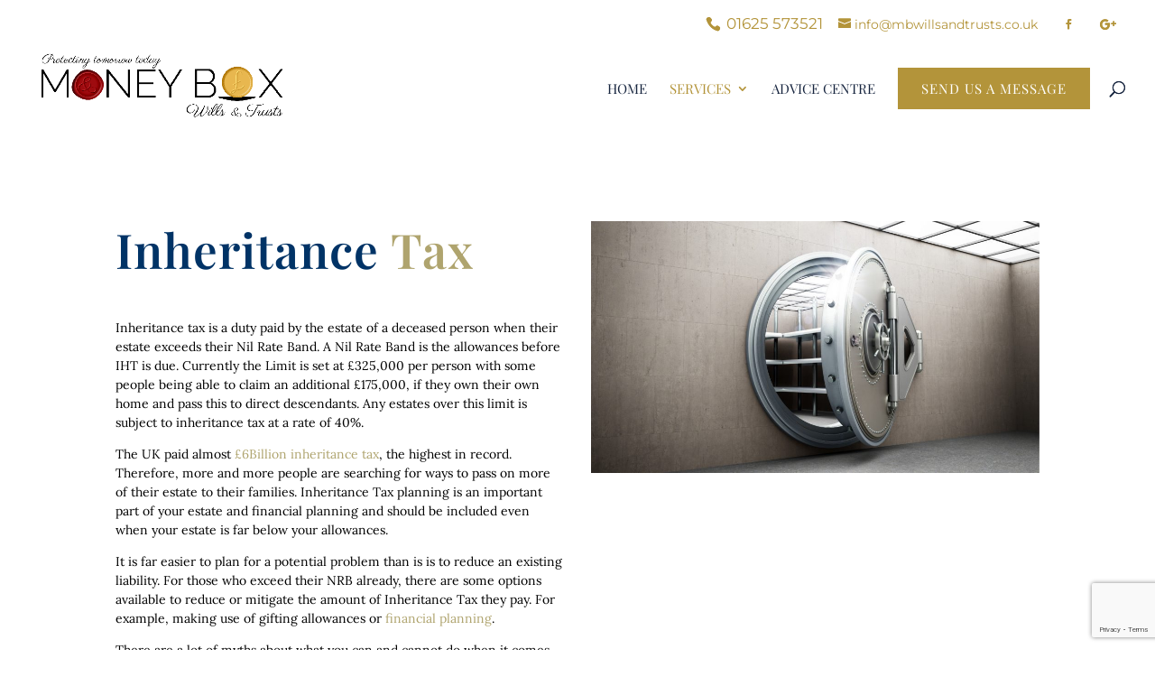

--- FILE ---
content_type: text/html; charset=utf-8
request_url: https://www.google.com/recaptcha/api2/anchor?ar=1&k=6LdPpkMiAAAAAKxw5WDn95fKWJmQH8Dm_Ty3F5-W&co=aHR0cHM6Ly93d3cubW9uZXlib3h3aWxsc2FuZHRydXN0cy5jby51azo0NDM.&hl=en&v=PoyoqOPhxBO7pBk68S4YbpHZ&size=invisible&anchor-ms=20000&execute-ms=30000&cb=dxh48njgufv2
body_size: 48542
content:
<!DOCTYPE HTML><html dir="ltr" lang="en"><head><meta http-equiv="Content-Type" content="text/html; charset=UTF-8">
<meta http-equiv="X-UA-Compatible" content="IE=edge">
<title>reCAPTCHA</title>
<style type="text/css">
/* cyrillic-ext */
@font-face {
  font-family: 'Roboto';
  font-style: normal;
  font-weight: 400;
  font-stretch: 100%;
  src: url(//fonts.gstatic.com/s/roboto/v48/KFO7CnqEu92Fr1ME7kSn66aGLdTylUAMa3GUBHMdazTgWw.woff2) format('woff2');
  unicode-range: U+0460-052F, U+1C80-1C8A, U+20B4, U+2DE0-2DFF, U+A640-A69F, U+FE2E-FE2F;
}
/* cyrillic */
@font-face {
  font-family: 'Roboto';
  font-style: normal;
  font-weight: 400;
  font-stretch: 100%;
  src: url(//fonts.gstatic.com/s/roboto/v48/KFO7CnqEu92Fr1ME7kSn66aGLdTylUAMa3iUBHMdazTgWw.woff2) format('woff2');
  unicode-range: U+0301, U+0400-045F, U+0490-0491, U+04B0-04B1, U+2116;
}
/* greek-ext */
@font-face {
  font-family: 'Roboto';
  font-style: normal;
  font-weight: 400;
  font-stretch: 100%;
  src: url(//fonts.gstatic.com/s/roboto/v48/KFO7CnqEu92Fr1ME7kSn66aGLdTylUAMa3CUBHMdazTgWw.woff2) format('woff2');
  unicode-range: U+1F00-1FFF;
}
/* greek */
@font-face {
  font-family: 'Roboto';
  font-style: normal;
  font-weight: 400;
  font-stretch: 100%;
  src: url(//fonts.gstatic.com/s/roboto/v48/KFO7CnqEu92Fr1ME7kSn66aGLdTylUAMa3-UBHMdazTgWw.woff2) format('woff2');
  unicode-range: U+0370-0377, U+037A-037F, U+0384-038A, U+038C, U+038E-03A1, U+03A3-03FF;
}
/* math */
@font-face {
  font-family: 'Roboto';
  font-style: normal;
  font-weight: 400;
  font-stretch: 100%;
  src: url(//fonts.gstatic.com/s/roboto/v48/KFO7CnqEu92Fr1ME7kSn66aGLdTylUAMawCUBHMdazTgWw.woff2) format('woff2');
  unicode-range: U+0302-0303, U+0305, U+0307-0308, U+0310, U+0312, U+0315, U+031A, U+0326-0327, U+032C, U+032F-0330, U+0332-0333, U+0338, U+033A, U+0346, U+034D, U+0391-03A1, U+03A3-03A9, U+03B1-03C9, U+03D1, U+03D5-03D6, U+03F0-03F1, U+03F4-03F5, U+2016-2017, U+2034-2038, U+203C, U+2040, U+2043, U+2047, U+2050, U+2057, U+205F, U+2070-2071, U+2074-208E, U+2090-209C, U+20D0-20DC, U+20E1, U+20E5-20EF, U+2100-2112, U+2114-2115, U+2117-2121, U+2123-214F, U+2190, U+2192, U+2194-21AE, U+21B0-21E5, U+21F1-21F2, U+21F4-2211, U+2213-2214, U+2216-22FF, U+2308-230B, U+2310, U+2319, U+231C-2321, U+2336-237A, U+237C, U+2395, U+239B-23B7, U+23D0, U+23DC-23E1, U+2474-2475, U+25AF, U+25B3, U+25B7, U+25BD, U+25C1, U+25CA, U+25CC, U+25FB, U+266D-266F, U+27C0-27FF, U+2900-2AFF, U+2B0E-2B11, U+2B30-2B4C, U+2BFE, U+3030, U+FF5B, U+FF5D, U+1D400-1D7FF, U+1EE00-1EEFF;
}
/* symbols */
@font-face {
  font-family: 'Roboto';
  font-style: normal;
  font-weight: 400;
  font-stretch: 100%;
  src: url(//fonts.gstatic.com/s/roboto/v48/KFO7CnqEu92Fr1ME7kSn66aGLdTylUAMaxKUBHMdazTgWw.woff2) format('woff2');
  unicode-range: U+0001-000C, U+000E-001F, U+007F-009F, U+20DD-20E0, U+20E2-20E4, U+2150-218F, U+2190, U+2192, U+2194-2199, U+21AF, U+21E6-21F0, U+21F3, U+2218-2219, U+2299, U+22C4-22C6, U+2300-243F, U+2440-244A, U+2460-24FF, U+25A0-27BF, U+2800-28FF, U+2921-2922, U+2981, U+29BF, U+29EB, U+2B00-2BFF, U+4DC0-4DFF, U+FFF9-FFFB, U+10140-1018E, U+10190-1019C, U+101A0, U+101D0-101FD, U+102E0-102FB, U+10E60-10E7E, U+1D2C0-1D2D3, U+1D2E0-1D37F, U+1F000-1F0FF, U+1F100-1F1AD, U+1F1E6-1F1FF, U+1F30D-1F30F, U+1F315, U+1F31C, U+1F31E, U+1F320-1F32C, U+1F336, U+1F378, U+1F37D, U+1F382, U+1F393-1F39F, U+1F3A7-1F3A8, U+1F3AC-1F3AF, U+1F3C2, U+1F3C4-1F3C6, U+1F3CA-1F3CE, U+1F3D4-1F3E0, U+1F3ED, U+1F3F1-1F3F3, U+1F3F5-1F3F7, U+1F408, U+1F415, U+1F41F, U+1F426, U+1F43F, U+1F441-1F442, U+1F444, U+1F446-1F449, U+1F44C-1F44E, U+1F453, U+1F46A, U+1F47D, U+1F4A3, U+1F4B0, U+1F4B3, U+1F4B9, U+1F4BB, U+1F4BF, U+1F4C8-1F4CB, U+1F4D6, U+1F4DA, U+1F4DF, U+1F4E3-1F4E6, U+1F4EA-1F4ED, U+1F4F7, U+1F4F9-1F4FB, U+1F4FD-1F4FE, U+1F503, U+1F507-1F50B, U+1F50D, U+1F512-1F513, U+1F53E-1F54A, U+1F54F-1F5FA, U+1F610, U+1F650-1F67F, U+1F687, U+1F68D, U+1F691, U+1F694, U+1F698, U+1F6AD, U+1F6B2, U+1F6B9-1F6BA, U+1F6BC, U+1F6C6-1F6CF, U+1F6D3-1F6D7, U+1F6E0-1F6EA, U+1F6F0-1F6F3, U+1F6F7-1F6FC, U+1F700-1F7FF, U+1F800-1F80B, U+1F810-1F847, U+1F850-1F859, U+1F860-1F887, U+1F890-1F8AD, U+1F8B0-1F8BB, U+1F8C0-1F8C1, U+1F900-1F90B, U+1F93B, U+1F946, U+1F984, U+1F996, U+1F9E9, U+1FA00-1FA6F, U+1FA70-1FA7C, U+1FA80-1FA89, U+1FA8F-1FAC6, U+1FACE-1FADC, U+1FADF-1FAE9, U+1FAF0-1FAF8, U+1FB00-1FBFF;
}
/* vietnamese */
@font-face {
  font-family: 'Roboto';
  font-style: normal;
  font-weight: 400;
  font-stretch: 100%;
  src: url(//fonts.gstatic.com/s/roboto/v48/KFO7CnqEu92Fr1ME7kSn66aGLdTylUAMa3OUBHMdazTgWw.woff2) format('woff2');
  unicode-range: U+0102-0103, U+0110-0111, U+0128-0129, U+0168-0169, U+01A0-01A1, U+01AF-01B0, U+0300-0301, U+0303-0304, U+0308-0309, U+0323, U+0329, U+1EA0-1EF9, U+20AB;
}
/* latin-ext */
@font-face {
  font-family: 'Roboto';
  font-style: normal;
  font-weight: 400;
  font-stretch: 100%;
  src: url(//fonts.gstatic.com/s/roboto/v48/KFO7CnqEu92Fr1ME7kSn66aGLdTylUAMa3KUBHMdazTgWw.woff2) format('woff2');
  unicode-range: U+0100-02BA, U+02BD-02C5, U+02C7-02CC, U+02CE-02D7, U+02DD-02FF, U+0304, U+0308, U+0329, U+1D00-1DBF, U+1E00-1E9F, U+1EF2-1EFF, U+2020, U+20A0-20AB, U+20AD-20C0, U+2113, U+2C60-2C7F, U+A720-A7FF;
}
/* latin */
@font-face {
  font-family: 'Roboto';
  font-style: normal;
  font-weight: 400;
  font-stretch: 100%;
  src: url(//fonts.gstatic.com/s/roboto/v48/KFO7CnqEu92Fr1ME7kSn66aGLdTylUAMa3yUBHMdazQ.woff2) format('woff2');
  unicode-range: U+0000-00FF, U+0131, U+0152-0153, U+02BB-02BC, U+02C6, U+02DA, U+02DC, U+0304, U+0308, U+0329, U+2000-206F, U+20AC, U+2122, U+2191, U+2193, U+2212, U+2215, U+FEFF, U+FFFD;
}
/* cyrillic-ext */
@font-face {
  font-family: 'Roboto';
  font-style: normal;
  font-weight: 500;
  font-stretch: 100%;
  src: url(//fonts.gstatic.com/s/roboto/v48/KFO7CnqEu92Fr1ME7kSn66aGLdTylUAMa3GUBHMdazTgWw.woff2) format('woff2');
  unicode-range: U+0460-052F, U+1C80-1C8A, U+20B4, U+2DE0-2DFF, U+A640-A69F, U+FE2E-FE2F;
}
/* cyrillic */
@font-face {
  font-family: 'Roboto';
  font-style: normal;
  font-weight: 500;
  font-stretch: 100%;
  src: url(//fonts.gstatic.com/s/roboto/v48/KFO7CnqEu92Fr1ME7kSn66aGLdTylUAMa3iUBHMdazTgWw.woff2) format('woff2');
  unicode-range: U+0301, U+0400-045F, U+0490-0491, U+04B0-04B1, U+2116;
}
/* greek-ext */
@font-face {
  font-family: 'Roboto';
  font-style: normal;
  font-weight: 500;
  font-stretch: 100%;
  src: url(//fonts.gstatic.com/s/roboto/v48/KFO7CnqEu92Fr1ME7kSn66aGLdTylUAMa3CUBHMdazTgWw.woff2) format('woff2');
  unicode-range: U+1F00-1FFF;
}
/* greek */
@font-face {
  font-family: 'Roboto';
  font-style: normal;
  font-weight: 500;
  font-stretch: 100%;
  src: url(//fonts.gstatic.com/s/roboto/v48/KFO7CnqEu92Fr1ME7kSn66aGLdTylUAMa3-UBHMdazTgWw.woff2) format('woff2');
  unicode-range: U+0370-0377, U+037A-037F, U+0384-038A, U+038C, U+038E-03A1, U+03A3-03FF;
}
/* math */
@font-face {
  font-family: 'Roboto';
  font-style: normal;
  font-weight: 500;
  font-stretch: 100%;
  src: url(//fonts.gstatic.com/s/roboto/v48/KFO7CnqEu92Fr1ME7kSn66aGLdTylUAMawCUBHMdazTgWw.woff2) format('woff2');
  unicode-range: U+0302-0303, U+0305, U+0307-0308, U+0310, U+0312, U+0315, U+031A, U+0326-0327, U+032C, U+032F-0330, U+0332-0333, U+0338, U+033A, U+0346, U+034D, U+0391-03A1, U+03A3-03A9, U+03B1-03C9, U+03D1, U+03D5-03D6, U+03F0-03F1, U+03F4-03F5, U+2016-2017, U+2034-2038, U+203C, U+2040, U+2043, U+2047, U+2050, U+2057, U+205F, U+2070-2071, U+2074-208E, U+2090-209C, U+20D0-20DC, U+20E1, U+20E5-20EF, U+2100-2112, U+2114-2115, U+2117-2121, U+2123-214F, U+2190, U+2192, U+2194-21AE, U+21B0-21E5, U+21F1-21F2, U+21F4-2211, U+2213-2214, U+2216-22FF, U+2308-230B, U+2310, U+2319, U+231C-2321, U+2336-237A, U+237C, U+2395, U+239B-23B7, U+23D0, U+23DC-23E1, U+2474-2475, U+25AF, U+25B3, U+25B7, U+25BD, U+25C1, U+25CA, U+25CC, U+25FB, U+266D-266F, U+27C0-27FF, U+2900-2AFF, U+2B0E-2B11, U+2B30-2B4C, U+2BFE, U+3030, U+FF5B, U+FF5D, U+1D400-1D7FF, U+1EE00-1EEFF;
}
/* symbols */
@font-face {
  font-family: 'Roboto';
  font-style: normal;
  font-weight: 500;
  font-stretch: 100%;
  src: url(//fonts.gstatic.com/s/roboto/v48/KFO7CnqEu92Fr1ME7kSn66aGLdTylUAMaxKUBHMdazTgWw.woff2) format('woff2');
  unicode-range: U+0001-000C, U+000E-001F, U+007F-009F, U+20DD-20E0, U+20E2-20E4, U+2150-218F, U+2190, U+2192, U+2194-2199, U+21AF, U+21E6-21F0, U+21F3, U+2218-2219, U+2299, U+22C4-22C6, U+2300-243F, U+2440-244A, U+2460-24FF, U+25A0-27BF, U+2800-28FF, U+2921-2922, U+2981, U+29BF, U+29EB, U+2B00-2BFF, U+4DC0-4DFF, U+FFF9-FFFB, U+10140-1018E, U+10190-1019C, U+101A0, U+101D0-101FD, U+102E0-102FB, U+10E60-10E7E, U+1D2C0-1D2D3, U+1D2E0-1D37F, U+1F000-1F0FF, U+1F100-1F1AD, U+1F1E6-1F1FF, U+1F30D-1F30F, U+1F315, U+1F31C, U+1F31E, U+1F320-1F32C, U+1F336, U+1F378, U+1F37D, U+1F382, U+1F393-1F39F, U+1F3A7-1F3A8, U+1F3AC-1F3AF, U+1F3C2, U+1F3C4-1F3C6, U+1F3CA-1F3CE, U+1F3D4-1F3E0, U+1F3ED, U+1F3F1-1F3F3, U+1F3F5-1F3F7, U+1F408, U+1F415, U+1F41F, U+1F426, U+1F43F, U+1F441-1F442, U+1F444, U+1F446-1F449, U+1F44C-1F44E, U+1F453, U+1F46A, U+1F47D, U+1F4A3, U+1F4B0, U+1F4B3, U+1F4B9, U+1F4BB, U+1F4BF, U+1F4C8-1F4CB, U+1F4D6, U+1F4DA, U+1F4DF, U+1F4E3-1F4E6, U+1F4EA-1F4ED, U+1F4F7, U+1F4F9-1F4FB, U+1F4FD-1F4FE, U+1F503, U+1F507-1F50B, U+1F50D, U+1F512-1F513, U+1F53E-1F54A, U+1F54F-1F5FA, U+1F610, U+1F650-1F67F, U+1F687, U+1F68D, U+1F691, U+1F694, U+1F698, U+1F6AD, U+1F6B2, U+1F6B9-1F6BA, U+1F6BC, U+1F6C6-1F6CF, U+1F6D3-1F6D7, U+1F6E0-1F6EA, U+1F6F0-1F6F3, U+1F6F7-1F6FC, U+1F700-1F7FF, U+1F800-1F80B, U+1F810-1F847, U+1F850-1F859, U+1F860-1F887, U+1F890-1F8AD, U+1F8B0-1F8BB, U+1F8C0-1F8C1, U+1F900-1F90B, U+1F93B, U+1F946, U+1F984, U+1F996, U+1F9E9, U+1FA00-1FA6F, U+1FA70-1FA7C, U+1FA80-1FA89, U+1FA8F-1FAC6, U+1FACE-1FADC, U+1FADF-1FAE9, U+1FAF0-1FAF8, U+1FB00-1FBFF;
}
/* vietnamese */
@font-face {
  font-family: 'Roboto';
  font-style: normal;
  font-weight: 500;
  font-stretch: 100%;
  src: url(//fonts.gstatic.com/s/roboto/v48/KFO7CnqEu92Fr1ME7kSn66aGLdTylUAMa3OUBHMdazTgWw.woff2) format('woff2');
  unicode-range: U+0102-0103, U+0110-0111, U+0128-0129, U+0168-0169, U+01A0-01A1, U+01AF-01B0, U+0300-0301, U+0303-0304, U+0308-0309, U+0323, U+0329, U+1EA0-1EF9, U+20AB;
}
/* latin-ext */
@font-face {
  font-family: 'Roboto';
  font-style: normal;
  font-weight: 500;
  font-stretch: 100%;
  src: url(//fonts.gstatic.com/s/roboto/v48/KFO7CnqEu92Fr1ME7kSn66aGLdTylUAMa3KUBHMdazTgWw.woff2) format('woff2');
  unicode-range: U+0100-02BA, U+02BD-02C5, U+02C7-02CC, U+02CE-02D7, U+02DD-02FF, U+0304, U+0308, U+0329, U+1D00-1DBF, U+1E00-1E9F, U+1EF2-1EFF, U+2020, U+20A0-20AB, U+20AD-20C0, U+2113, U+2C60-2C7F, U+A720-A7FF;
}
/* latin */
@font-face {
  font-family: 'Roboto';
  font-style: normal;
  font-weight: 500;
  font-stretch: 100%;
  src: url(//fonts.gstatic.com/s/roboto/v48/KFO7CnqEu92Fr1ME7kSn66aGLdTylUAMa3yUBHMdazQ.woff2) format('woff2');
  unicode-range: U+0000-00FF, U+0131, U+0152-0153, U+02BB-02BC, U+02C6, U+02DA, U+02DC, U+0304, U+0308, U+0329, U+2000-206F, U+20AC, U+2122, U+2191, U+2193, U+2212, U+2215, U+FEFF, U+FFFD;
}
/* cyrillic-ext */
@font-face {
  font-family: 'Roboto';
  font-style: normal;
  font-weight: 900;
  font-stretch: 100%;
  src: url(//fonts.gstatic.com/s/roboto/v48/KFO7CnqEu92Fr1ME7kSn66aGLdTylUAMa3GUBHMdazTgWw.woff2) format('woff2');
  unicode-range: U+0460-052F, U+1C80-1C8A, U+20B4, U+2DE0-2DFF, U+A640-A69F, U+FE2E-FE2F;
}
/* cyrillic */
@font-face {
  font-family: 'Roboto';
  font-style: normal;
  font-weight: 900;
  font-stretch: 100%;
  src: url(//fonts.gstatic.com/s/roboto/v48/KFO7CnqEu92Fr1ME7kSn66aGLdTylUAMa3iUBHMdazTgWw.woff2) format('woff2');
  unicode-range: U+0301, U+0400-045F, U+0490-0491, U+04B0-04B1, U+2116;
}
/* greek-ext */
@font-face {
  font-family: 'Roboto';
  font-style: normal;
  font-weight: 900;
  font-stretch: 100%;
  src: url(//fonts.gstatic.com/s/roboto/v48/KFO7CnqEu92Fr1ME7kSn66aGLdTylUAMa3CUBHMdazTgWw.woff2) format('woff2');
  unicode-range: U+1F00-1FFF;
}
/* greek */
@font-face {
  font-family: 'Roboto';
  font-style: normal;
  font-weight: 900;
  font-stretch: 100%;
  src: url(//fonts.gstatic.com/s/roboto/v48/KFO7CnqEu92Fr1ME7kSn66aGLdTylUAMa3-UBHMdazTgWw.woff2) format('woff2');
  unicode-range: U+0370-0377, U+037A-037F, U+0384-038A, U+038C, U+038E-03A1, U+03A3-03FF;
}
/* math */
@font-face {
  font-family: 'Roboto';
  font-style: normal;
  font-weight: 900;
  font-stretch: 100%;
  src: url(//fonts.gstatic.com/s/roboto/v48/KFO7CnqEu92Fr1ME7kSn66aGLdTylUAMawCUBHMdazTgWw.woff2) format('woff2');
  unicode-range: U+0302-0303, U+0305, U+0307-0308, U+0310, U+0312, U+0315, U+031A, U+0326-0327, U+032C, U+032F-0330, U+0332-0333, U+0338, U+033A, U+0346, U+034D, U+0391-03A1, U+03A3-03A9, U+03B1-03C9, U+03D1, U+03D5-03D6, U+03F0-03F1, U+03F4-03F5, U+2016-2017, U+2034-2038, U+203C, U+2040, U+2043, U+2047, U+2050, U+2057, U+205F, U+2070-2071, U+2074-208E, U+2090-209C, U+20D0-20DC, U+20E1, U+20E5-20EF, U+2100-2112, U+2114-2115, U+2117-2121, U+2123-214F, U+2190, U+2192, U+2194-21AE, U+21B0-21E5, U+21F1-21F2, U+21F4-2211, U+2213-2214, U+2216-22FF, U+2308-230B, U+2310, U+2319, U+231C-2321, U+2336-237A, U+237C, U+2395, U+239B-23B7, U+23D0, U+23DC-23E1, U+2474-2475, U+25AF, U+25B3, U+25B7, U+25BD, U+25C1, U+25CA, U+25CC, U+25FB, U+266D-266F, U+27C0-27FF, U+2900-2AFF, U+2B0E-2B11, U+2B30-2B4C, U+2BFE, U+3030, U+FF5B, U+FF5D, U+1D400-1D7FF, U+1EE00-1EEFF;
}
/* symbols */
@font-face {
  font-family: 'Roboto';
  font-style: normal;
  font-weight: 900;
  font-stretch: 100%;
  src: url(//fonts.gstatic.com/s/roboto/v48/KFO7CnqEu92Fr1ME7kSn66aGLdTylUAMaxKUBHMdazTgWw.woff2) format('woff2');
  unicode-range: U+0001-000C, U+000E-001F, U+007F-009F, U+20DD-20E0, U+20E2-20E4, U+2150-218F, U+2190, U+2192, U+2194-2199, U+21AF, U+21E6-21F0, U+21F3, U+2218-2219, U+2299, U+22C4-22C6, U+2300-243F, U+2440-244A, U+2460-24FF, U+25A0-27BF, U+2800-28FF, U+2921-2922, U+2981, U+29BF, U+29EB, U+2B00-2BFF, U+4DC0-4DFF, U+FFF9-FFFB, U+10140-1018E, U+10190-1019C, U+101A0, U+101D0-101FD, U+102E0-102FB, U+10E60-10E7E, U+1D2C0-1D2D3, U+1D2E0-1D37F, U+1F000-1F0FF, U+1F100-1F1AD, U+1F1E6-1F1FF, U+1F30D-1F30F, U+1F315, U+1F31C, U+1F31E, U+1F320-1F32C, U+1F336, U+1F378, U+1F37D, U+1F382, U+1F393-1F39F, U+1F3A7-1F3A8, U+1F3AC-1F3AF, U+1F3C2, U+1F3C4-1F3C6, U+1F3CA-1F3CE, U+1F3D4-1F3E0, U+1F3ED, U+1F3F1-1F3F3, U+1F3F5-1F3F7, U+1F408, U+1F415, U+1F41F, U+1F426, U+1F43F, U+1F441-1F442, U+1F444, U+1F446-1F449, U+1F44C-1F44E, U+1F453, U+1F46A, U+1F47D, U+1F4A3, U+1F4B0, U+1F4B3, U+1F4B9, U+1F4BB, U+1F4BF, U+1F4C8-1F4CB, U+1F4D6, U+1F4DA, U+1F4DF, U+1F4E3-1F4E6, U+1F4EA-1F4ED, U+1F4F7, U+1F4F9-1F4FB, U+1F4FD-1F4FE, U+1F503, U+1F507-1F50B, U+1F50D, U+1F512-1F513, U+1F53E-1F54A, U+1F54F-1F5FA, U+1F610, U+1F650-1F67F, U+1F687, U+1F68D, U+1F691, U+1F694, U+1F698, U+1F6AD, U+1F6B2, U+1F6B9-1F6BA, U+1F6BC, U+1F6C6-1F6CF, U+1F6D3-1F6D7, U+1F6E0-1F6EA, U+1F6F0-1F6F3, U+1F6F7-1F6FC, U+1F700-1F7FF, U+1F800-1F80B, U+1F810-1F847, U+1F850-1F859, U+1F860-1F887, U+1F890-1F8AD, U+1F8B0-1F8BB, U+1F8C0-1F8C1, U+1F900-1F90B, U+1F93B, U+1F946, U+1F984, U+1F996, U+1F9E9, U+1FA00-1FA6F, U+1FA70-1FA7C, U+1FA80-1FA89, U+1FA8F-1FAC6, U+1FACE-1FADC, U+1FADF-1FAE9, U+1FAF0-1FAF8, U+1FB00-1FBFF;
}
/* vietnamese */
@font-face {
  font-family: 'Roboto';
  font-style: normal;
  font-weight: 900;
  font-stretch: 100%;
  src: url(//fonts.gstatic.com/s/roboto/v48/KFO7CnqEu92Fr1ME7kSn66aGLdTylUAMa3OUBHMdazTgWw.woff2) format('woff2');
  unicode-range: U+0102-0103, U+0110-0111, U+0128-0129, U+0168-0169, U+01A0-01A1, U+01AF-01B0, U+0300-0301, U+0303-0304, U+0308-0309, U+0323, U+0329, U+1EA0-1EF9, U+20AB;
}
/* latin-ext */
@font-face {
  font-family: 'Roboto';
  font-style: normal;
  font-weight: 900;
  font-stretch: 100%;
  src: url(//fonts.gstatic.com/s/roboto/v48/KFO7CnqEu92Fr1ME7kSn66aGLdTylUAMa3KUBHMdazTgWw.woff2) format('woff2');
  unicode-range: U+0100-02BA, U+02BD-02C5, U+02C7-02CC, U+02CE-02D7, U+02DD-02FF, U+0304, U+0308, U+0329, U+1D00-1DBF, U+1E00-1E9F, U+1EF2-1EFF, U+2020, U+20A0-20AB, U+20AD-20C0, U+2113, U+2C60-2C7F, U+A720-A7FF;
}
/* latin */
@font-face {
  font-family: 'Roboto';
  font-style: normal;
  font-weight: 900;
  font-stretch: 100%;
  src: url(//fonts.gstatic.com/s/roboto/v48/KFO7CnqEu92Fr1ME7kSn66aGLdTylUAMa3yUBHMdazQ.woff2) format('woff2');
  unicode-range: U+0000-00FF, U+0131, U+0152-0153, U+02BB-02BC, U+02C6, U+02DA, U+02DC, U+0304, U+0308, U+0329, U+2000-206F, U+20AC, U+2122, U+2191, U+2193, U+2212, U+2215, U+FEFF, U+FFFD;
}

</style>
<link rel="stylesheet" type="text/css" href="https://www.gstatic.com/recaptcha/releases/PoyoqOPhxBO7pBk68S4YbpHZ/styles__ltr.css">
<script nonce="MZDJUeMJTx3R2vvYV0wRPg" type="text/javascript">window['__recaptcha_api'] = 'https://www.google.com/recaptcha/api2/';</script>
<script type="text/javascript" src="https://www.gstatic.com/recaptcha/releases/PoyoqOPhxBO7pBk68S4YbpHZ/recaptcha__en.js" nonce="MZDJUeMJTx3R2vvYV0wRPg">
      
    </script></head>
<body><div id="rc-anchor-alert" class="rc-anchor-alert"></div>
<input type="hidden" id="recaptcha-token" value="[base64]">
<script type="text/javascript" nonce="MZDJUeMJTx3R2vvYV0wRPg">
      recaptcha.anchor.Main.init("[\x22ainput\x22,[\x22bgdata\x22,\x22\x22,\[base64]/[base64]/[base64]/[base64]/[base64]/[base64]/[base64]/[base64]/[base64]/[base64]\\u003d\x22,\[base64]\x22,\x22ccOuC8KXckPDhCFbIcO0wpHCkjItw4DDscOUaMK4a8KCAX9Qw4dsw618w6MbLgoFZUDCtzrCjMOkNxcFw5zCvMOEwrDClBpEw5A5wqrDlAzDnww0wpnCrMO6MsO5NMKUw4p0B8KRwrkNwrPCicKCchQpe8OqIMK0w43DkXIHw4UtwrrCvH/[base64]/[base64]/[base64]/DsDrDl8KvwoFKJAXDiD5FwpFQB8O4w7sIwpN3LULDvMObEsO/wqtNfTshw5jCtsOHFyTCgsO0w53Dk0jDqMKELGEZwpFYw5kSZsOwwrJVbk/[base64]/CzYyW3vDg8OtwqbDriHClHwowqDCpgrCqsK/w4PDmcO6S8O5w6jDpsKYfDouYMK9w7nDgW9Zw5nDh3PDi8KRJGLDm1EcdT8dw4vCmX7CosKcw4fDt05/wqsXwotJwpUXWnrDpDXDrMKpw4fDm8KBY8KaYH9gTBfDrMKrMy/[base64]/Cl3DCqkrDnUh2w7QtN8Kbw6rDq8KKw79waEHCklJGNALDksOOJsK0dhlrw7kzdcOKW8OWwp7Cu8OXEzXDpcO8woLDjyI8w6LCrcOFMMOkfsOqAhjCjMOcccORUzQGw4Myw67Cj8OdAcO+IMOlwqvCoiDDgXsGw6XDkDLDpj4gwrrCvgxKw5IJRm8/w7MFwqF1CFjDhhvCiMO+w6fConrDqcO5H8K6XVUrSMOWHcO8w6XCtmfCgcOkZcKNDQDDgMKgwq3Cs8OqFQPCl8K5S8Kxwpkfwo3DjcOSwojDvMOVTSzDnnjCr8Kpw5Q5wo7Ct8KjEC0JSlVpwrTCv25DMgnCoAA0wp3DkcKlwqxFPcOdw5h4wp9cwoVEVC/ClcKZwr91dcOUwoIiWMK8wqdgwo7DlDlmPMKmwrjCiMOXw60CwpzDphTDvmEaBT42Ww/DjMK7w5RffnIEw6jDvsKew6LCn1TChsO4WFQ3wrTDgEMFBsOjwrPDtMKYKMOaGcKewp7DvXQCP1HDt0XDtsOXwo7CilPCqMOLfTPCsMK/wo0Ud2vDjkvDuRrCp3XCgyACw5fDv1wGRhkTYMKhaDE7YQrCu8KgY1QlbsOPMsOlwo0/[base64]/TsKfQsOHf8KQw5zCvTHDnWzClMK1w6Nqw7Z0FsKswo7CkC3DuhDDp2nDrWfDmgrCtWDDog8EcGDDvQcrZTBdGcKSSB7Ds8OswpPDrsK2wp9Mw7cSw77DgV7CrltZUsKWJh86XBHCqMOWLyXDjsO8wp/[base64]/DgwZbwpXDlDcdR8OLNXYtOMKrU8KuPgLDvsOKCMOEwq/[base64]/CnV4Fw78ODUFAcxAcQ8K+Q8KEMcK7c8O5VTQIwpk0wr/CosOYQMOZRcKUwptcGMKVwoknw4TDicOMwrpQwroxwoLDnUZibRzDmcOkRcK3w6bDjsKZasKoSMO3BG7DlMKdw7/CoBZWwo7DhMO3H8Oaw4h0LMOsw5DCpggGPVM5w7Aia0LDk0xsw5DCpcKOwr12wqnDuMONwpnCtsK7CGLCmTTCgRnDg8O5w6NoRcOHU8KDw7I6GDTCoDTCgSczw6ZrPDbCgsK/w53DlwohLC1awqZvw71/w4NCGjLCuGzDqlt1wopxw6Y9w69Cw5XDjFvDocK1w7nDk8KwbxgSw7TDmijDl8KOwqXCmRTCimcDDm5uw6HDkxDCrB9GJsKvZMO5w7BpLcOPw7bDrcKWLsOUc3FQMl0KdMK1MsK1wo1/aFjCs8Oww74nGR9Zw5kOcFPCvm3DsFkDw6fDoMKZHCXCgxgvfsOHZsKPw4LDlQ0hw6RJw4fCqABmCcOOwq7CgcObw47DncK7wr95O8KxwodGwrjDiBgnUx96V8KqwpPCt8KVwq/CrMKSLSoBJ3QfBsKFw4pMw5JMwoDDlMOWw4LCt2Faw5tPw4fDtcOUw5DCr8KRORUSwogOShkzwq3DuTptwoJKwq/Dl8K9wqBlFlsVOcOMw4F4w4kWcD93KcOaw5Y1aU4iSz7ChnDDpxUCw53CmEXCuMOKO1c3asKowqfChhHCozt5OTTDp8KxwrYKwp8JCMKaw4bDh8KcwonDpcOZwpLCmsKjOMO9worCmyTCh8K/wrwPIcOyJVEpwrHCl8Ozw6XCgwLDhUZTw7rDvlcAw7lcw4bCn8OLHTTCtMOFw7d/wp/[base64]/SUoAQMKQasK4wpfCnsO5wpYjwqjDsjbDu8K9wq0Pw6tow7I7S13DpXMpwprCtnPDusOVTcKUwoNkwozDocKlO8O8SMKzw5xpZnPCrEMtJ8K6ScOvH8Kjwr0/[base64]/CunbDpD7DrjM3dsO9w7Zhw4TClsOqw53CpArDtnxwQl9gPlEHc8KPF0NPw6HDkcOIBhs6WcOwEjMbwrDDlsOAw6ZYw4rCviHDrhzClsKhJE/[base64]/wp/CmHbCpMKRacOowopuw5jDulfChcKSJsK1HVBLPsKbwo7DvmxPWcKeR8OOwqE+acOHORodEsO+BsOxw5fDnCVoNEUDwqjDhcOgZ3LCtcORwqHDhDHClUHDoiDCnRcywqPClcKaw4LDnS1QKDNVwpgye8OQwqMywq3DkQjDojXDsk5/XA7CqMKPw6nCosONdhfCh2XDgmjCujfCrcOqaMKaJsOLwrJ3DcKBw65+XMK2w7UCc8K4wpEzY0UmUD/Dq8KiCgTCt3rDmnDDtV7DuGh+dMK6RhFOw5rDjcKAwpJ5wrdYScOkXDLDujvCtMKBw55Wbn/DvMOBwpY/QMOTwqfDicKhSsOPwqHDgg4ZwqzCll5xGMKpwo/[base64]/[base64]/E8O3FTMEIMKCX3kow5QwDMO/w4rCrlINdMKjZMOODcKrw4wDwqAawpTDgMOvw7bCojAoH2fDrMKsw4UmwqYmNgHCjz/CtMKNGibDpsKYwovCpsKZw77DtggoX3U4w7pZwrfDjcKVwooLJsOhwq/DgCdbwrjCm1fDmAPDi8K5w7EOwrYBSTZ0wo5LBcKWwroGfmPCojnDu2pkw6VawpR5OmDDpRLDgMKXwp5qB8KBwqnCtsOJVSAlw6lLbgEew4YPNsKiwqNhwqZCwpIuSsKqAcKCwpFJWB1JKnXCsmJhLXTDhsKBLsK4M8OnBMKFGUQFw4ABVCDDjG/CqcOswp/[base64]/eSPCp3VdwrQlw7XDtm1QwoVcAMOoSFvCmjHCrFREJxFawql0w4PCskdGw5kew4dABnbCpsOoQcOVwq/CuhNxeTA1GgrDocOTw63DjsKaw6lPQ8O/[base64]/wobClsKHKcOTFjt2DMK6FTTDksOMw4sdVz8RDFbDocK4w53DvR5Dw6lLw5sqPTjDlMKpwo/[base64]/Cn1/[base64]/[base64]/DvMOVw4LCrHXDtXoGeiTCuAc6wqpzw7QUwqvCty7DkxvDhcKRM8OKwqRNwqHDssKjwofDm3xiTMKMPMKJw5zCk8OTAR1ECVvDlnAsw5fDmHxKw6LChU/[base64]/Co8OQfXlkwrHDt8K2w4g8wqLDsB4owpcuwol2T3/DsgQOw5zChsOxL8KGw5VYNi9CMl/Dm8KdCUvCgsOvBkpzwoHCsmJqw5PDhMOufcOIw4LDu8O8dj4wK8OZwqcpfcOYcHELEsOuw5nCj8OJw4zCvcKGa8OBwqoCIcOhwqHCiCnCtsOwSnnCmDMPwqAjwqbCosOgw79hRz/CqMOSIiotOiNgwo3CmlZjw53CpsK6VcOFNk93w4w6GsK/w6vCj8OvwrDCp8OHWlp6Hh1DKyYbwrjDtAZvcMOOwoYzwqxJAcKgTMKUEcKPwqPDkMKnIsO0wpnCpsKlw6ELw4EMw6syasK2Rz5xwprDo8OXw6jCscOFwp7Dsm/DvizDu8ODwpgbwrbCu8KDE8KBw50iDsOEw5jCo0AjAMKvw7kJw58xw4TDtsKlwrs9MMKtSsOlwofDm3jDjnHDtHtiXj4jF1DDg8K5NsOPLjtgNUzDigI7IA4Rw68XblPDpAQBPArCiiFowrlSwp56IcOMJcOpwpHDjcOKR8KlwqklPBAxX8KnwqfDiMOkwphTw6oSwo/[base64]/Cs8Krw53Dv8OnwrDCsMKkXmcaw74Ce3TDtsKvwojCpcOjwpfCj8O2wpXCqCLDhVxowqnDhMK6ASlQazrDrQRzwoTCuMKjwoLDqF/ClcKww4BDw6XCpMKNwodiVsOEwrrCpRzCgW3DgktyczfCsykTbDEqwpVlasOjXjJaeC3DncKcw7FRw74Hw57DgTnClX7DrMK/w6fCuMKvw5F0BcOQX8KuI2ZpOsKAw4vCjTxgD1zDv8KUeWTDtMK+w7AXwoXCoAnCjCvCp3rCigrCg8O6ScOhWMOtPMOzW8K3Pl8Ew6k2wqVLXMK/[base64]/CiwIHNXdERF/DlsOlYsO9MMKnfsK/wqsSHWd6ckHCgUXCiVBLwp7DulR5YMKtw6DClMKqwoxPwoZMwqrDlcOIwrzCg8KRbMKKw4HDpsKOwqkGVzbCnMKKw4vCvsO6CDnDssODwrfDtcKiAAzDiDIswqNRF8KowrHDqX9ew5s9cMOaXUIgTEtuwq/DoGI2UMOQRsKYezMiYjl7HsObwrPCmcKjQsOVPA5TXFrCjBhLLwnDs8OAwonCjWbDi2PDlsO4wqLDrwzDnBnChsOrOMKtIsKqwoDCrcO4EcKwZ8OSw7nCoTHCqWvCtHUVw4zCuMOAIVdbwoHDqDBpw74ew4VGwqZuLVEyw60gw5huewhjW2rDmEHDq8ONeDlEwrkrZw/[base64]/DtsKOHy1nwpjCjjNbOMKpwo9mwqjDoMOQwqdFwpR3woXCthdFbCzDisOcKjYXw7jCtMK/[base64]/ChcKswrYWIzPDisO+wovCm8KiwqQQworDosOsw6fDkmTDpMOFw7HDnSzCpcK0w6rDpcOZI17Ds8KYDMOcwoQ6cMOtMsOnPMOTNHhawqMNZMOxC0zCm2nDgyHCqsOpajDCiV/Cq8OkwobDhkDCm8OswrcUL3smwqZXw7MWwpHCuMKMVMK4GMKcLw/Ch8KrTMOZRjdNw5bDjcKDwqjCvcK7w5HDhMO2w556wrfDtsO7CcOEacODw4pEwrxpwoUnCjXDgcOLZ8Oewo4Xw7xqwqYXNzdsw5xCw4pYDMKOJn1Qw6vDhcOhwqjCosKeRzLCvTDDlATCgG3CpcKzK8KBKA/[base64]/wqrDtXzDqsOWwofDrlEaesODIEXCqyYJw6FIUG5PwpfCmFVPw5/CscOmw5IfR8K6w6XDr8KCBcOtwrTDusOXwo7Crx/CmFkbbWTDosO9C28iw7rCs8OKwpNHw67CicOswq7CiBVrbEI4wp0WwqDCnTUkw4ARw5kow4nCksOEYsKbKsK4wrPCtcKAwobCsHx+wqnCicOTQ1wnNsKZPwzDuivCuBrCh8KkaMKdw6HDncOif13CiMK3w5cYfMK3w4nDiQfCvMKQFi/DjEjCkhnDlnDDkcOcw71Xw6nCpz/CsXIzwo8sw7t+EMKBX8Ogw75twqh2wrnCin7DsCs/wrXDuWPCug3DkDsuwrXDncKcw6ZyewHDjxDCmcOnw5Ifwo/Dj8KIwo/Cnk3CrsOEwr7CscK1w7IWECPCqnfDvTkHFErCvEM/w7M3w7PCmTjCtXnCsMKWwqzCqzoMwrrCr8K+w5EdacOuwr9gGkDDuGMrQMKPw5Ibw6bCsMOVwpzDpcOOBDvDncKbwoHCjBvDqsKDA8KZw5rCusOewp/Cjz4QJsKkYn0pw6ZGwrZewrQSw4xTw7vDskghC8OYwpApwoV5KnFTwqfDphPDuMKEwr7CpjjDmMOzw7/CrsOVTW5uYkpMEhoqGMOiw77Do8KZw4lsLnoOPMKOwpg8V1PDp3RHYl/DnyxoLFsiwobCvMOxEz8rwrVow70gwqDDjErCtsK/HnrDh8Ojw6NvwpcDwo0Qw7rCtS5+FsKlS8K4w6FUw7kzKsOxbxB3K1nDi3PDiMKNwrTCuGZHw4/DqyDDv8KVVUPCp8Ogd8O/[base64]/wqg/MMKFKHpQVsORwqIBfsO0b8O9wr7CksKzw7DDuhlbOcKSX8KPUgDCh0hBwp0UwrYmHcOpwrTCgVnCikhfFsKeYcKPw78OMWlCMicNDsKcwpnCiA/[base64]/DpcK3w6NDAj9EfcOIKT8qXsKvwpsFS8KpP8KfVcKHcjvDrEteCMKlw4JpwoPDqMK0wovCn8KvRCAqwolHJsOMwo3DtsKQc8KhAMKGw6Q/w4lNwovDoVrCucKwAGEEbk/DpmXCojAhZyNcZXjDqwzDvg/DscOxeSA9XMK/w7nDu33DnjDDssKwwo/DoMO0wpZlwoxUWnnCp0XCvSHCojvDs1fDmMO6Y8KlCsKmwofCsDo9XCfCj8OswpJIwqFFJjHCnSYfOlV+w7tqRARjw7t9w4fDrMO8w5R+QMKPw7hzM0p5QHjDisK0HsKWUsOOXAVNw7NDcsKbHXwYwoxLw4ADw4TCvMO4wpktRjnDiMK2w7zDr1pWKnl/RcOWJ13DhcOfwrF7ZcK1Z2tKEsOhbMKRw54PJElqXcOoXS/DkAzCicOZw7DCtcKgacOQwosOw6LDmMOPGiXCusKJdcOnfmJSVMOdLW/Ctjonw7fDoTbDon3CtgPDtzbDthYXwqLDpwzDk8OXJHk/MsKbwr9rwql+w6PDjkNmw7NPC8KJYxrCj8KmO8OPTk3CqRHDlVMaQw8PRsOgGsObw5o8w7NHFcOHwojDjUsjFUvDscKYwrJYBMOuQGfDk8OxwrTCvcK0wp1/wrtzHHFrGHnCqV/CumjDvS/CkMO1YcO8csOnBmvDicOsUSHDoUBuXH7Dh8K/[base64]/wqJmH8O6eCjDjcKQGsOKEsOJw6sDacO7bMKHwppJVzLCoCfDpzFNw6dCYXbDj8K3JMKewqkRf8OETMO8GGPCqMOTaMKDw7zCmcKNF0Fywpd8woXDkVlkwpzDvCxTwr7Cp8KUB3EqAWQeC8ObTH7Chxo8ASAvRWfDsSvDqMK0BnMKw6hSNMO3IsKcWcOhwq1/wp/DqUEFHwrCowxtUjpTw6NUbXfCq8OrNGXCtWxQw5YALDQsw5bDusOTw7DCv8OAw5ZNw7fCkAgfw4bDusOQw5bCvsO/bw5fF8OORj7CnsKVPcOmMSjCvQMww6bCjMO1w4DDjsOWw6QKfMOiHz/Dv8Kuw6Irw7LCqC7DusOeHMOuIcOAfcKgdG1rw7hrLcOGK1zDtMOBcT3CqELDijEpGsO/[base64]/Cp8KSw4gyfcKMw5bCqsKyc8OcfsOCw7xaKT5GwojDqWPDlcO0W8OMw4AVwpxOH8O+VcOgwoMVw7kAeCLDpwVyw6PCgCMKw5NCEh3CgMK1w6HCjFPCpBxEZ8O8eX/[base64]/CjcOswr1jbsORw5FmbWfDiDsoJMK5w5XDjcOyw5Nze1PDvmHDucOkUXbDqS1zSMKpL2fChcO4dsOaOcOXwphOM8OZw47CpMOMwrXDsChNCCjDsA8XwqAww4IhH8KpwrvCtsKow781w43CuyZdw4fCg8Khw6nDjU0UwpZxw51MP8KDw7fDoivChX/DmMOHecOMwp/DpcKDG8OvwrTCmsO0wpk0w4ZMWm/DvsKCDwVJwo7CicOCwpzDkcKxwot1w7DDhsKcwpIhw6DCqsONwpvCucKpXjYHRQXDnMK6WcK4Yi/DtCsXMEXCiy9yw5HCnCfCgcKMwrI2wqE9Wnl9W8KLw6guJ3VYwqzCgB41w5TDpcO9dCJvwooGw5XDpMO0N8O6w6fDunkJw6LDlsOkUUDCkMOtwrXCsSQpeE1sw5kuF8K0cHzCnQjDvsO7cMKbDcO/wobDrg/CscKlecKJwpDDusKXIcOGw4tmw7TDgRNUc8KqwokTPijDoVHDjsKbwqLDrsO7w6lJwoHCnlpCYsOFw6JOwoFiw7Qpw5jCosKZG8K8wpDDp8K/dVspaybDvFZvI8KQwq4TVUEBc2jDukbCtMKzw5kpP8Kxw7EJeMOCw7fDlsKZfcKJwq92wqdVwqnCpWHCsSvDncOWG8K6TcKgwonDvzhZYWtjwq7CgsOebMOqwqIbbcOwei/CqMKHw7TCklrClcO0w4jCrcOjN8OXeBRMeMKDORUMwoV8w5jDvi5/wqVkw44fbgvDssKew75PNsKDwq7DoxJ3dsKkw6bDkFfDliYNw5NewpQuKsOUSH4tw5zDoMOkKFRow4ckw7nDhjNKw4DCvig8LRbCvQFDQ8Oow7bCh0l5PsKFU0oUPMOfHD0Lw7TCrcK3IzvDpcOkw5LDgiQ1w5TDusOQw6wVwq3DqsOdP8O0SiN1worCtiDDhkURwq/ClQlSwr/[base64]/Ck1d9w4TCjcOFwoHDl3rCjMOVw4jDvU3CuQbCvXbDrsOAdXDDrCTDosOwwqHCk8KQMMKLZcO8PcO7FMKvw4HCvcOcwpvCpHwIBgEpTkRNcsKGJsOjw5XDrcOzwoxCwqPDqTIoOsKKQyNJIcODV0ZOwqRtwq8+bsKNe8OxEcKeesODRsK/w5EVJHbDs8Orw5EXYMKxwpVlw7jCu0TCkMOQw6TCksKtw4rDpcOvw6MWwoxQeMOawoVRWA7DvMOnBMOQwqNMwprCol3CqcKvw5vCpRHCgcOMMxECw6HCgSERAmJVbQ4XQ2lUwo/DmQR+WsO7RcKzVicnPcOBwqDDt2JiTUbCiy9FRXcPCm7DomLDngPChgLDpsOhC8ORRMK2PsKjecOcZGFWHRN9X8KkKiEFw7bCsMK2P8KJwpYtw6wpw7HDrsOTwq4OworDrkbClMOfA8KZwqIgJy4SYjDDowVdIU/[base64]/ChsKNw7s5w6rCvBdFwqkmJiPCkUjCtGFIwoAZw69ew4VSbnrCssKDw6MjSB1dURA0e1hnRsOEZx9Tw5EPw4bCjcOfw4d6HkMBw6UJOHspwp7DnMOmO2TCok0+NsOsT1ZcfMOGw57Dh8Oiw7gIVcK0KVc1PMOZfsOnwoQsc8KgST3Dv8KnwpHDpMObE8KtYy/[base64]/DjMKoIMOFw7rDk8KlLcKRw5JEPV7ClVrDjiDCrsOkw7RyLFDCl2nCg1t7wrdbw7NWw4heaHN1wrYvFsKLw5dCw7ZoNHfCqsOvw5vDrcO8wqQ5RQzDnxIuOcOPRMO5w40GwrXCtsOoEcO0w6HDkFXDkjzCo07CvmjDrsKxBGTCnDFoJXLCqcOowqbDpsKgwqDChMO+wp/DlB5LSARKw4/[base64]/DqHEgwqASNcOXw6vClsOkw7Vdw5BowoTCt8OIfsOtw4c6NVLCvMOBCsOFw4gww7oEwpXCscOuw51Iwp/DncKiwr5kw6fDq8Oqw4/[base64]/CssOmwpXCqMKmY1TDn1p8WcKDwqvDhEVcZENYRmdWQ8O+wpYXCDMYQGxpw4YWw7QjwrBTVcK9wrlqK8OJwpQ9wqvDgcO0A0EyJjrCiBpHw6XCkMKvLHgqwohqasOgw7bCv3/[base64]/[base64]/Crk9SccOlA0jDty1ECcO6SMK1wopqNsOEScK4TMOpw58vfAYeO3/CshDClgjCsWFODl3DqcK3wpbDvcOeNhvCkRbCqMOzw4HDgivDm8OTw7F/[base64]/OMKDBsOowonCpMKUw5R7w7Z6w7lmUVPCmGHDmMKVTcO8w4QGw5TCulLDgMOsKDIEZcOJaMK5OWTChsO5GQJbKsOLwpZ+EmvDsgpBwqkDLMK7C3U1w7HCj3/DkcOfwr83TMOPwq/[base64]/[base64]/Cj8KvwpE+acONwq4AwoTDn8K+w783w7vCjB/[base64]/CuWnDkCrDvsO2wrtzf3nCvcKZfDBUw7cKwr4vwqvCk8KOdhhGwprCsMK0w5YyV3/DtMObw7vCt2Brw6XDocKwAxpPYcKhDsKyw4/[base64]/CmhHDg8O8P8KWw6vDoADDu8KyYAzDuTRww7A5Z8K+wpHCm8OaScO2w7/CvMK0BX7DnWHDi0nDp3PDiC9zw5UCccKjTcOgw5R9T8Krw7fDusKTwq0WUlnDtMKFBlVUKcOXR8K6fQ3CvETCmMO6w7EBKWDCnlVhwpMpI8OjaR8pwprCr8OrD8KEwrvCmyd4E8KkcmgZMcKTADvDpsK7bHPDmMKlwpRHZMK5w5/DucOtGXpUaBvDqgo+ZcKTMzzCksOzw6DCk8OOLMO3w6VDdsK9aMK3bz08JjbDuCJiw79xwq/Ds8OQVsKAfsOSXSBreBzDphkDwq/DuDPDtyBgUEI0w7B4WcKgw69SZQjCl8O4SMK4a8OtPMKXWFdkZSXDnWbDosOaVMK3e8OQw7PCrE3Cm8KjbnclHnLDnMKoJjlRMEw9ZMKJw6HDlUzCkDfDn00pwqcIw6bCnTnCtGphY8OswqvDg3vDoMOHKhXCpX5Lw63Cm8Oywq1BwpEyVsOlwprCjcOoBnIOSj/Djn4RwooUwooGRcKTw4nDscOdw7waw5sxXzxGcEbCjcKVKB7DmsK+UcK3ewzCrMOIw6PDsMOSBsOvwp4LTgg1w7HDp8OEAVDCr8Ogw6rCksOywp5KKsKCeUIWJEZ/[base64]/wr9lXiDCkMOhwqc/GsKfKANeCsKvJipGw5p7FcOWBDVOX8Kowph8EcKmQzXCn1oBw5tRwrTDv8OGw4zCr1vCssK1PsKTwpvCt8KtYTHDrsKOw5zCjybCsXUGw6bDiAAhw6BIfW7DnMKywrPDuWPCp0DCjcKWwrhhw68iw6kHwq85wp3DmhIVAMOQd8OOw6LCvQVqw6R4wrArBcOPwo/CuhnCs8KMHMOAXcKNwrrDkVbDtwdMwo/Dh8Otw5kCw7tvw7zCqcOPQFvDmEd9J0vCnBnCqyLClR9xDh3CjsKeBg5aw5rCmF/DhsOUGcOhNGYsIcOGesKIw7PCnF3Ci8KCNMKpw6fCj8Kjw7hqBHzCg8KHw7EMw4fDqsO/M8KjasKIwrnDlcO2wo8QRcOxbcK9c8OCwqwww7RQZExWdRbCucKjJmfDjsO8w4h/w43DicOoDUjDp0tVwpvCph0aGFAcIMKLd8KGEkt8w4vDkFZ1w7fCjgpQCsK5TS3Ck8OBwowYwpkLw4krw6nCg8KYwqLDv2zChU58w4FWZ8OtdkDDhMOLIMOqHCjDgjEcw6jCsnnChsO6w6/Cr11PRFbCscK1w7Nbc8KWwrpOwofDsBzDpRQWwpkYw7o6w7HDgxtmwqwkNsKNcSNBWjnDtMOeeUfChsKhwqUpwqFuw6zCt8OYw5QpN8O3wrEMdxvDtMKew4sbwq4NccOmwpF+MMK9w4LDn0HDkF/DsMOKwoZdeH8lw6dlR8KhY3gPwr06EMKhwqrCuXp5HcKFQcOwUsKmF8O4HirDiUTDp8KGVsKANHhGw51BIAfCs8KMwrVtWcK6H8O8w5rDlBPDuDPDsAgbKMK/OsKAw5/Do3/ChCxSdCHDhRM6w6MRw6hhw6rCtmnDm8ODcBPDlsOWwp9ZH8KqworCoGbCvMONwoIpw5BSe8K4PMO6HcKYYMK7PMO3dEbCmGPCr8OYw5nDhg7CpSM/w6wFF1/DscKzw5LDkMO9cGXDrwTDusKEw43Dr1JndsKcwpJnw57DsATDisKNwr9Qwp8ce2vDjTklTR/DqMO/VcOYIcKWw6LDlgF1JMOgwocBw57CkUg/VMOfwrgQwrfDvcKFwqhFwps2YDxxw5l3EC7CiMO8wr4XwrHCuRUMwro1dQlyWFjDsUhDwrrDm8KeNcKkBMK8QiTCu8K7w6nDjsKSw7hGw5Zrbn/CsiLDqUlmwojDlHwDKmrDt35wUBg7w6XDksK1wrF8w5HCl8OOAMO1MMKFCsKLEF9QwqjDvzXCvy7DujzCgmvCi8KfHMOtcnBgA25qFMOew5Rcw4w4AMO6wq3DkzETJTdRw6XCliwJdhPCkikfwo/[base64]/DpcKDwqfCqRw9bUEZw4PDnMO8I1EYw7kZCyw9HTXDnhQRwqzCrcOwQmc4RE1Rw6HCpFHChRzCkMKGw6XDvhsXw7puw4dHHsOsw5DDv0RmwqILI2diwoB2EcOvYD/DigE1w5Mgw7nDlHp3LTV4wo0cKMOyMX9XdcKoBsKofEAVw6vDlcK2w4pvMjPCmQnCvEnDrlNlMBbCix7CicK/[base64]/CrcK4w5lTKMKJw4c6wpzCmCDDmMOWOxvCmQx1RgrCr8K9PsKDw7QLw7zDl8OVwpLCksKyQsKawpZ4w6nDpwfCt8OEw5DDtMKSwpYwwrpBdlt3wpsTMMO2HMO3wq0zw7PCucKJw7onGWjCscOMw7TDt13Dh8K7RMONw5vDi8Ktw7nChcKxwq3DoiQoeF40XcKpdzPDpy/ClnYKRAAeXMOBwoTDl8K3Z8Kpw7EwD8K7G8KjwrBxwosFZcKFw49fw53Ch2QQAk5ewpjDrmrDm8KIZm7CisOyw6JqwrHCpFzDiBIdwpcCPcKVwrQ6wow5KnTCg8Kvw6h3wp/[base64]/DksKSKVNsw7XDthpww6/DmhltOC3CuWzDn8O1SFlaw5fDssOsw5snwqDDqGvCsGTCu2XCpH0rBlLCicK1w7oLKcKeJhtWw7Mkw6ozwqjDslExEsOnw4PCmsOtwpPCosK8ZcKBJcO9XMOJc8KzRcKew5fCmsO+OMKuS3cvwr/DucKjFMKPTMO6WhXDrRbCs8OAwrnDisOxFhRMw4rDksOYwrhfw7/CnsOiwofCjcKWf0jClQ/[base64]/[base64]/w6nDi8OWNcK2w4fCm1MgK8KLRFHCslnCultZw4grEcKoX8O4w7/[base64]/L0Y+worCvsKtwoJuLcKlw7HDsMKnKMK5w5DCsMK5wqzCunIwL8OhwpNew7xJYsKlwpvCksK5Mi3DhMOWUjvCosKyAzLCg8KtwqrCom/CpBrCrcOCwoRFw6fDgsKuKmfCjz/[base64]/SsOwdAzCrcONw7RibW0uwpgEUsO3wrnCpnjCtsOZw5zClQ/Ci8O6d1rDrFDCoTPClyJtIsK9fsK3bMKkTMKdw4V2T8OrVm1BwqxqEcK4w4XDhDMKMmFfUwQ6w5bDgcOuw54sWsK0JgkyLgViUcKbG3lkORdnAyRrwqoBHsOHw7ERw7rCrcOxwoohfiQXZcKsw5pIw7nDhcOGZMKlW8O4w5/Cl8KbDFgewrrDqMKnDcKhRMKFwpvCicOCw71PRy8+acO5ehVwOQAtw6LCu8KMd0VKe1xhGcKPwqpew5FGw5AJwrYBwr3DqlkOVcKWw6wLdMKiwo3DqCtow47DiX3DrMK/bVjDr8OyFA1Dw4wrwokhw4xmA8Oud8ObFgLCisOZPMONVwYtBcOOwrgrwp9+asOJOl8dwoDDjE5oO8OuDknDtBHDkMKpwq7DinJEY8KdL8KeBgjCg8OmMibCh8OpekbCq8KNZknDhsKMJS7CsC/DtwrCgT/CjnDDshMEwpbClcONbsKRw7sZwopPwpTCgMKQGXd1EC5UwoHDicOdw50gwrTDpD/CkiV2GUTCicK1ZjLDgcOLLhPDvcK0QXXDo2nDv8KMC3rDiBTDqsK9wp9NcsOWAAtnw78Tw4/CjcKrw79NBQIGw4/[base64]/[base64]/w7wAw7gyw6J9wpXDlMOKCsO+J8Kyw488wr5vCMKLdjULw6jCiWAHw77Cixolwp3DsgrCpk0aw57CrsOfwrMKHC3DgMO1wr0nF8OZH8KEw64Mf8OmCElnVCLDp8K1f8OAPMOqE1YEc8OfEcKyemZeaBXDoMOiw6RwY8O0HXUGGDF9w77CrMKwT0PDm3TDl3TDoXjCpcK/[base64]/wpZVecK8Ky9Kw4DDisORwq3CgShUGhF8LMKRPj3CvsKNHHzCjsKSw6vCocK3w4bClsKGecOswqXCo8OvNMKdA8K9wo0hJG/CjVsSUsO3w6jDpMKKecO9BsOfw6cwU1vCow3CgThaP1AsUiAuJ2NVwochw5Eyw73CosOoJ8K/[base64]/DnV8JF8O4WsKbw4QSwqjChMOMw5HCmsOVw5gvHMK6wq8QO8KCw7XCoX/CicOQwo3Cqn5VwrPCtU7Cs3bCkMOScSzCsmlDwrPCsAUlwp7DtcKhw4PChGnCp8OQw4F7wpTDgwjCksK7KwgVw5jDgC/DpMKoZ8KtYMOrKxrCiF91RsKpRcOzIDrDocOCw5NGHX7CtGYmX8KFw4nDqcKDOcOMJcOiP8KSw6zCuGnDkE/DpMOqWMO6wo50wrfChAhAXWPDuRjCrnAMcUl/w5vDpHnCo8O4Nw/CnsK8RcKQXMK5dj/Ci8K/wprDpMKpFiTCu2PDtDITw4PCocKGw5fCm8K5wqpXQgjCn8K6wp1bDMOhw7jDpxzDpsOawrrDjm1DU8KSwqU/CsKAwqzCn3szNGLDv2w6wr3Cg8Kcw7wGSm7CmiRQw4LCkGoqN1nDk0dqe8OtwqRuHMOYcSFgw5TCrcKzw67Dg8OhwqfCvVTDjMKLwpjDg1bDnMOBw4fCnsKgw4J4DR/DqMOKw7/Dl8OpEg0cKV/Dk8KHw7oAdcKuXcO1w7htV8Kaw4dFwqbCj8Kkw4nDicKBw4rDnkPDqn7CoULDksKlY8KHU8KxRMOvwr3CgMOrBGHCuR5jwpYMwqk2w6zCsMKIwqFQwp7CoWoWcz4JwqM3w6rDlCXCvltlwrPCnj1eAHDDtm99woTCthDDm8OHZ0NqGcOhw6/Cr8OlwqMkMMKHw5jCpDTCvBXDiV48w5g8QnQfw61xwoYUw4MSNMK1Uj/DjsOERQ/DlE3CuQfDv8KjayYrw7LCgcOASxnChcKKXcKfwpIvcMOFw4EPQy5fVlIJwqnCpsK2ZsK7w63CjsKhe8OjwrFoMcKJU0rDp0bCrVjDhsOIw4/Ctk4Vw5JlLsK9KMKoMMK1EMObfzXDhsOLwqoqMDbDg154w5XCpDB7w6tvZGYKw5pxw4dgw5rCgcKGRMKACDRNw5YUDsKowq7CtcOkU0rCn082w6Ycw6/Dv8KYHlDCi8OAXkTDssKCwr3CqMKnw5DCksKaFsOoFkDDt8K9V8K9woIWaAPCk8OEwos7ZMKRwqjDnAQnacOudsKQwq/[base64]/Cq8KSw53DiCMsw5HDpcKTecKZw4QTdsOmecK1w69CCMKtwrtMQcKuw4vDgh9bLDbChcOIUGhKw5MGwoHCnMKZO8OKwqBVw5fCgcOuDncBVcKWJcOmw4HCnV/CvMKWw4TCmcO3EsO0wqnDtsKONAzCjcK6AcONwqoPKxICPsO/w4FlO8OSwq7CuDLDq8K9QxbDvirDpcK/CMK8w7rCv8K/w4UGw6szw6w2w78uwprDn05Xw7DDnMOATmVQw7ZvwoN9wpJmw6YrPsKJwqjCkjVYIMKvLsKLw4HDlMKmDwzCp0nCusOKBMOeJlbCp8Onwr3DicOae1TDnm0twp4cw6PCmWtSwr0Ubw/Dk8KdKMOPwoPCrxQ+wqdnC2rCjA/DpQ9YN8OyNkPDohPDtGHDr8KNS8O2WVzDn8KQLxgIL8KxRE/CsMKfecOldsOowppHaDPDt8KADsOVJ8OhwqjDl8KHwpnDs17CtFwdN8K3Q3zDtMKAwoAXwoLCjcKWwr7CpSwqw4U4worChlvDmDVYRAxsGMKNw6TCjMOwFsK/e8O3TMOWTSNYAAFpBcK4woRoTAXDlsKgwqjCo1okw7XCtXJIMMO9RCLDiMOAw4zDvsOjcjBYDMKDc1nDqlAXwpLDgsK+K8O0wo/DpyPDp0/[base64]/CtcO3wpzDicKXwprCtcKqcy7DiSE7wqgiNMOiCMOCU1jCmTYBJhQgw6rDimxEDENqQMKtXsKKwoQGw4dOb8KtPTjDlkrDssKbRE3DmCNeGcKLwpDDs3fDucK5wr5FRwHCpsOnwp/CtHgHw6TDuHDCgcOkw47ClHrDmVjDvsKuw5F/L8O0AcK7w4JnX3bCsRgqLsOQwrA2wrvDp3vDjmfCusOOw4DDk0rCjcO4w4rDh8KVEEsWM8OewpzCscKuF3jDtkfDpMKyf0fDqMK5csOVw6TDtX3Dl8Kpw7XChw4jw7cdw4bDk8O/wpXChDZOJW7Ci1DDh8O3ecKSPhAeHyAEL8KrwokFw6bCv10nw5lwwrdMMG8hw7ovOCTCnX/DnS9jwrVewqTCp8K/J8K6AQIWwpLCs8OTASx6wr8Qw5xtYX7Dk8OIw4Myb8Ofwp3DkhQHMMOjwpzDhFF1woB3EcOLTmnDkULCt8O1woVWw6nCs8O5wofCmcKsL2vDjsKdw6sOLsODwpDDqVY0w4AzHyh/wrBew5nCn8Ozdgllw61yw7HCmMOEBMKAw5R0w44jH8KOwr8gwp3CkSJcJkd4wp04w5/Dt8K4wrbCu354wrFEw6HDpk3Du8O2wpIFf8KVNyTChEFVamzDjsKOfcK0w7F/AU3CrQ5MCcOkw7DCvcK1w5DCq8KXwoDCg8OyLDLCjcKMaMKkwq/[base64]/ChhsKw65Yw6jDisKGQWEEwo3Cr8OJwoLCghnCl8OaITZDwqFmfFI+w6/DuTxEw4tJw5QYesK7YH86wrp2A8Oaw5IrJ8KpwpLDkcOBwokIw7TCisOOAMK4w7nDvsKIH8O3UMKMw7AWwpvCgx1zFEjCqAILXzjDu8Kew5bDtMOfwoLCgsOtwr/Cvk1Cw5nDhsKvw5XDtSRDAcOzVA9ZfBXDjyjDgG3Co8KRWsO9eTlUDsONw6VvT8KkecK/\x22],null,[\x22conf\x22,null,\x226LdPpkMiAAAAAKxw5WDn95fKWJmQH8Dm_Ty3F5-W\x22,0,null,null,null,0,[21,125,63,73,95,87,41,43,42,83,102,105,109,121],[1017145,855],0,null,null,null,null,0,null,0,null,700,1,null,0,\[base64]/76lBhnEnQkZnOKMAhnM8xEZ\x22,0,0,null,null,1,null,0,1,null,null,null,0],\x22https://www.moneyboxwillsandtrusts.co.uk:443\x22,null,[3,1,1],null,null,null,1,3600,[\x22https://www.google.com/intl/en/policies/privacy/\x22,\x22https://www.google.com/intl/en/policies/terms/\x22],\x22bTu1lhaL/XdA8FtN17W9tyWYjgNytpxwwWXkjm9FrTY\\u003d\x22,1,0,null,1,1768820301834,0,0,[24],null,[134,192],\x22RC-bgswfSwQ5jmcIA\x22,null,null,null,null,null,\x220dAFcWeA6nAcEn995wZXba8rkLbZuPROpiMIApIOvjgJLZs84QHFRrFXks04fhJBo9jWwM-Z3UmlBQG43PCl_sEhLoC4R1UhvSbw\x22,1768903102016]");
    </script></body></html>

--- FILE ---
content_type: text/css
request_url: https://www.moneyboxwillsandtrusts.co.uk/wp-content/cache/wpfc-minified/d2o1tyoe/a4ya1.css
body_size: 2189
content:
.et_pb_section_4.et_pb_section{padding-top:50px;padding-right:0px;padding-bottom:0px;padding-left:0px}.et_pb_blurb_6 .et_pb_main_blurb_image .et_pb_image_wrap,.et_pb_blurb_5 .et_pb_main_blurb_image .et_pb_image_wrap,.et_pb_blurb_2 .et_pb_main_blurb_image .et_pb_image_wrap,.et_pb_blurb_4 .et_pb_main_blurb_image .et_pb_image_wrap,.et_pb_blurb_3 .et_pb_main_blurb_image .et_pb_image_wrap,.et_pb_blurb_1 .et_pb_main_blurb_image .et_pb_image_wrap{width:50px}.et_pb_blurb_1 .et_pb_blurb_content,.et_pb_blurb_6 .et_pb_blurb_content,.et_pb_blurb_2 .et_pb_blurb_content,.et_pb_blurb_3 .et_pb_blurb_content,.et_pb_blurb_4 .et_pb_blurb_content,.et_pb_blurb_5 .et_pb_blurb_content{max-width:1100px}.et_pb_section_5.et_pb_section{padding-top:0px;padding-right:0px;padding-bottom:61px;padding-left:0px}.et_pb_text_2 h4{font-size:16px}.et_pb_text_2{padding-top:1px!important;padding-right:4px!important;margin-top:0px!important;margin-bottom:0px!important}.et_pb_text_3 h2{font-size:53px}.et_pb_button_1,.et_pb_button_1:after,.et_pb_button_2,.et_pb_button_2:after{transition:all 300ms ease 0ms}.et_pb_blurb_17.et_pb_blurb .et_pb_module_header,.et_pb_blurb_17.et_pb_blurb .et_pb_module_header a,.et_pb_blurb_16.et_pb_blurb .et_pb_module_header,.et_pb_blurb_16.et_pb_blurb .et_pb_module_header a,.et_pb_text_10 h2,.et_pb_blog_0 .et_pb_post .entry-title a,.et_pb_blog_0 .not-found-title,.et_pb_blurb_18.et_pb_blurb .et_pb_module_header,.et_pb_blurb_18.et_pb_blurb .et_pb_module_header a,.et_pb_text_12.et_pb_text,.et_pb_text_11.et_pb_text,.et_pb_text_10.et_pb_text{color:#ffffff!important}.et_pb_blog_0 .et_pb_post .entry-title,.et_pb_blog_0 .not-found-title{font-size:18px!important}.et_pb_blog_0 .et_pb_post .post-meta,.et_pb_blog_0 .et_pb_post .post-meta a,#left-area .et_pb_blog_0 .et_pb_post .post-meta,#left-area .et_pb_blog_0 .et_pb_post .post-meta a{color:rgba(255,255,255,0.6)!important}.et_pb_blog_0 .et_pb_blog_grid .et_pb_post{border-width:0px}.et_pb_blog_0{margin-top:20px!important}div.et_pb_section.et_pb_section_7,div.et_pb_section.et_pb_section_6{background-size:initial;background-position:right 0px bottom 0px;background-image:url(https://www.moneyboxwillsandtrusts.co.uk/wp-content/uploads/2018/08/footer-bg-01.jpg)!important}.et_pb_section_6.et_pb_section{padding-top:80px;padding-right:0px;padding-bottom:0px;padding-left:0px}.et_pb_section_7.et_pb_section{padding-top:80px;padding-right:0px;padding-bottom:0px;padding-left:0px;background-color:#f4f4f4!important}.et_pb_row_5.et_pb_row{padding-top:0px!important;padding-right:0px!important;padding-bottom:0px!important;padding-left:0px!important;padding-top:0;padding-right:0px;padding-bottom:0;padding-left:0px}.et_pb_image_1{margin-bottom:20px!important;max-width:250px;text-align:left;margin-left:0}.et_pb_text_6,.et_pb_text_4,.et_pb_blurb_7.et_pb_blurb,.et_pb_text_5{margin-bottom:0px!important}.et_pb_blurb_12 .et-pb-icon,.et_pb_blurb_7 .et-pb-icon,.et_pb_blurb_11 .et-pb-icon,.et_pb_blurb_9 .et-pb-icon,.et_pb_blurb_8 .et-pb-icon,.et_pb_blurb_10 .et-pb-icon{font-size:20px;color:rgba(175,164,110,0.3);font-family:ETmodules!important;font-weight:400!important}.et_pb_blurb_13 .et-pb-icon{font-size:26px;color:#b3943a;font-family:ETmodules!important;font-weight:400!important}.et_pb_blurb_14 .et-pb-icon{font-size:26px;color:#b3943a;font-family:FontAwesome!important;font-weight:900!important}body #page-container .et_pb_section .et_pb_button_2{background-color:#b3943a}.et_pb_row_6.et_pb_row{padding-top:15px!important;padding-right:0px!important;padding-bottom:60px!important;padding-left:0px!important;padding-top:15px;padding-right:0px;padding-bottom:60px;padding-left:0px}.et_pb_text_7,.et_pb_text_8{border-top-width:1px;border-top-color:rgba(27,33,58,0.05);padding-top:20px!important;padding-bottom:0px!important;margin-top:20px!important}.et_pb_section_10.et_pb_section,.et_pb_section_11.et_pb_section,.et_pb_section_8.et_pb_section{background-color:rgba(0,0,0,0)!important}.et_pb_row_7{border-radius:5px 5px 5px 5px;overflow:hidden;box-shadow:0px 2px 200px 0px rgba(5,44,89,0.36);overflow:visible}.et_pb_row_7.et_pb_row{padding-top:0px!important;padding-right:0px!important;padding-bottom:40px!important;padding-left:0px!important;padding-top:0px;padding-right:0px;padding-bottom:40px;padding-left:0px}.et_pb_row_7,body #page-container .et-db #et-boc .et-l .et_pb_row_7.et_pb_row,body.et_pb_pagebuilder_layout.single #page-container #et-boc .et-l .et_pb_row_7.et_pb_row,body.et_pb_pagebuilder_layout.single.et_full_width_page #page-container #et-boc .et-l .et_pb_row_7.et_pb_row{max-width:600px}.et_pb_blurb_15.et_pb_blurb{border-bottom-width:1px;border-bottom-color:rgba(51,51,51,0.08);padding-top:30px!important;padding-right:50px!important;padding-bottom:30px!important;padding-left:50px!important;margin-bottom:20px!important;margin-top:-65px!important}.et_pb_blurb_15 .et_pb_main_blurb_image .et_pb_only_image_mode_wrap,.et_pb_blurb_15 .et_pb_main_blurb_image .et-pb-icon{border-radius:200px 200px 200px 200px;overflow:hidden}.et_pb_blurb_15.et_pb_blurb .et_pb_main_blurb_image{margin-bottom:10px}.et_pb_blurb_15.et_pb_blurb .et_pb_module_header{margin-top:8px}.et_pb_blurb_15 .et_pb_main_blurb_image .et_pb_image_wrap{width:70px}.et_pb_blurb_15 .et_pb_blurb_content{max-width:450px}.et_pb_contact_form_1.et_pb_contact_form_container{margin-right:50px!important;margin-left:50px!important}.et_pb_row_8{background-color:#afa46e}.et_pb_row_8,body #page-container .et-db #et-boc .et-l .et_pb_row_8.et_pb_row,body.et_pb_pagebuilder_layout.single #page-container #et-boc .et-l .et_pb_row_8.et_pb_row,body.et_pb_pagebuilder_layout.single.et_full_width_page #page-container #et-boc .et-l .et_pb_row_8.et_pb_row{max-width:1060px}.et_pb_signup_0 .et_pb_newsletter_form p .input,.et_pb_signup_0.et_pb_subscribe .et_pb_newsletter_form .input[type=radio]+label,.et_pb_signup_0.et_pb_subscribe .et_pb_newsletter_form .input[type=checkbox]+label,.et_pb_signup_0.et_pb_subscribe .et_pb_newsletter_form .input,.et_pb_signup_0.et_pb_contact_field .et_pb_contact_field_options_title{text-shadow:}.et_pb_signup_0.et_pb_subscribe .et_pb_newsletter_form .input:-ms-input-placeholder{text-shadow:}.et_pb_signup_0.et_pb_subscribe .et_pb_newsletter_form .input::-moz-placeholder{text-shadow:}.et_pb_signup_0.et_pb_subscribe .et_pb_newsletter_form .input::-webkit-input-placeholder{text-shadow:}.et_pb_signup_0.et_pb_subscribe{background-color:#afa46e;padding-top:40px!important;padding-bottom:40px!important}body #page-container .et_pb_section .et_pb_signup_0.et_pb_subscribe .et_pb_newsletter_button.et_pb_button{background-color:#2b2b2b}.et_pb_row_9,body #page-container .et-db #et-boc .et-l .et_pb_row_9.et_pb_row,body.et_pb_pagebuilder_layout.single #page-container #et-boc .et-l .et_pb_row_9.et_pb_row,body.et_pb_pagebuilder_layout.single.et_full_width_page #page-container #et-boc .et-l .et_pb_row_9.et_pb_row{max-width:1070px}.et_pb_row_9{box-shadow:0px 2px 18px 0px rgba(61,60,0,0.3)}.et_pb_text_10{background-color:#434a60;padding-top:50px!important;padding-right:40px!important;padding-bottom:50px!important;padding-left:40px!important;margin-top:-20px!important;margin-right:-20px!important;margin-bottom:0px!important;margin-left:-20px!important}.et_pb_blurb_16.et_pb_blurb{background-color:#434a60;padding-right:40px!important;padding-left:40px!important;margin-right:-20px!important;margin-bottom:0px!important;margin-left:-20px!important}.et_pb_blurb_16.et_pb_blurb .et_pb_module_header,.et_pb_blurb_18.et_pb_blurb .et_pb_module_header,.et_pb_blurb_17.et_pb_blurb .et_pb_module_header{margin-top:-5px;padding-bottom:5px}.et_pb_blurb_16 .et-pb-icon,.et_pb_blurb_18 .et-pb-icon,.et_pb_blurb_17 .et-pb-icon{color:#afa46e;font-family:ETmodules!important;font-weight:400!important}.et_pb_blurb_17.et_pb_blurb{background-color:#434a60;padding-top:30px!important;padding-right:40px!important;padding-left:40px!important;margin-right:-20px!important;margin-bottom:0px!important;margin-left:-20px!important}.et_pb_blurb_18.et_pb_blurb{background-color:#434a60;padding-top:30px!important;padding-right:40px!important;padding-bottom:100px!important;padding-left:40px!important;margin-right:-20px!important;margin-bottom:-20px!important;margin-left:-20px!important}.et_pb_contact_form_2.et_pb_contact_form_container h1,.et_pb_contact_form_2.et_pb_contact_form_container h2.et_pb_contact_main_title,.et_pb_contact_form_2.et_pb_contact_form_container h3.et_pb_contact_main_title,.et_pb_contact_form_2.et_pb_contact_form_container h4.et_pb_contact_main_title,.et_pb_contact_form_2.et_pb_contact_form_container h5.et_pb_contact_main_title,.et_pb_contact_form_2.et_pb_contact_form_container h6.et_pb_contact_main_title{font-weight:600;text-align:center}.et_pb_contact_form_2 .et_pb_contact_field input,.et_pb_contact_form_2 .et_pb_contact_field select,.et_pb_contact_form_2 .et_pb_contact_field textarea,.et_pb_contact_form_2 .et_pb_contact_field .et_pb_contact_field_options_list label>i,.et_pb_contact_form_2 input.et_pb_contact_captcha,.et_pb_contact_form_3 .et_pb_contact_field input,.et_pb_contact_form_3 .et_pb_contact_field select,.et_pb_contact_form_3 .et_pb_contact_field textarea,.et_pb_contact_form_3 .et_pb_contact_field .et_pb_contact_field_options_list label>i,.et_pb_contact_form_3 input.et_pb_contact_captcha{box-shadow:0px 2px 13px 0px rgba(0,0,0,0.06)}.et_pb_row_10,body #page-container .et-db #et-boc .et-l .et_pb_row_10.et_pb_row,body.et_pb_pagebuilder_layout.single #page-container #et-boc .et-l .et_pb_row_10.et_pb_row,body.et_pb_pagebuilder_layout.single.et_full_width_page #page-container #et-boc .et-l .et_pb_row_10.et_pb_row{max-width:1200px}.et_pb_row_10{box-shadow:0px 2px 80px 0px rgba(61,60,0,0.3)}.et_pb_text_11{line-height:1em;font-weight:700;font-size:37px;line-height:1em;padding-top:100px!important;padding-left:120px!important}.et_pb_text_12{padding-top:30px!important;padding-left:120px!important}.et_pb_image_2{margin-top:-180px!important;margin-left:-150px!important;max-width:300px;text-align:left;margin-left:0}.et_pb_contact_form_3.et_pb_contact_form_container h1,.et_pb_contact_form_3.et_pb_contact_form_container h2.et_pb_contact_main_title,.et_pb_contact_form_3.et_pb_contact_form_container h3.et_pb_contact_main_title,.et_pb_contact_form_3.et_pb_contact_form_container h4.et_pb_contact_main_title,.et_pb_contact_form_3.et_pb_contact_form_container h5.et_pb_contact_main_title,.et_pb_contact_form_3.et_pb_contact_form_container h6.et_pb_contact_main_title{text-align:center}div.et_pb_section.et_pb_section_12{background-image:url(https://www.moneyboxwillsandtrusts.co.uk/wp-content/uploads/2018/09/services-13-1024x652.jpg)!important}.et_pb_text_13 h2{font-family:'Playfair Display',Georgia,"Times New Roman",serif;color:#000000!important}.et_pb_contact_field_20{width:50%}.et_pb_contact_form_4.et_pb_contact_form_container .et_pb_contact_right p{font-weight:600;font-size:16px}.et_pb_contact_form_4{width:75%}body #page-container .et_pb_section .et_pb_contact_form_4.et_pb_contact_form_container.et_pb_module .et_pb_button{background-color:#b3943a!important}.et_pb_social_media_follow_network_0 a.icon{background-color:#3b5998!important}.et_pb_social_media_follow_network_1 a.icon{background-color:#dd4b39!important}.et_pb_social_media_follow_network_2 a.icon{background-color:#007bb6!important}.et_pb_column_12,.et_pb_column_11,.et_pb_column_10{padding-top:50px}.et_pb_column_15{background-image:url(https://www.moneyboxwillsandtrusts.co.uk/wp-content/uploads/2019/01/finance-04.jpg)}.et_pb_column_17{padding-right:60px}.et_pb_column_18{padding-top:50px;padding-right:50px;padding-left:30px}.et_pb_column_19{background-color:#afa46e;padding-right:60px}.et_pb_column_20{padding-top:80px;padding-right:30px;padding-bottom:30px;padding-left:30px}.et_pb_image_1.et_pb_module{margin-left:0px!important;margin-right:auto!important}.et_pb_row_8.et_pb_row{padding-top:0px!important;padding-bottom:0px!important;margin-left:auto!important;margin-right:auto!important;padding-top:0;padding-bottom:0}.et_pb_row_9.et_pb_row,.et_pb_row_10.et_pb_row{padding-top:0px!important;padding-bottom:0px!important;margin-left:auto!important;margin-right:auto!important;padding-top:0px;padding-bottom:0px}.et_pb_contact_form_4.et_pb_contact_form_container.et_pb_module{margin-left:auto!important;margin-right:auto!important}@media only screen and (max-width:980px){.et_pb_blurb_4.et_pb_blurb .et_pb_module_header,.et_pb_blurb_4.et_pb_blurb .et_pb_module_header a,.et_pb_blurb_5.et_pb_blurb .et_pb_module_header,.et_pb_blurb_5.et_pb_blurb .et_pb_module_header a{font-size:26px}.et_pb_text_2 h4{font-size:14px}.et_pb_text_3 h2{font-size:42px}.et_pb_image_2,.et_pb_image_1{text-align:center;margin-left:auto;margin-right:auto}.et_pb_image_2 .et_pb_image_wrap img,.et_pb_image_1 .et_pb_image_wrap img{width:auto}body #page-container .et_pb_section .et_pb_button_2:after,body #page-container .et_pb_section .et_pb_signup_0.et_pb_subscribe .et_pb_newsletter_button.et_pb_button:after,body #page-container .et_pb_section .et_pb_contact_form_4.et_pb_contact_form_container.et_pb_module .et_pb_button:after{display:inline-block;opacity:0}body #page-container .et_pb_section .et_pb_signup_0.et_pb_subscribe .et_pb_newsletter_button.et_pb_button:hover:after,body #page-container .et_pb_section .et_pb_button_2:hover:after,body #page-container .et_pb_section .et_pb_contact_form_4.et_pb_contact_form_container.et_pb_module .et_pb_button:hover:after{opacity:1}.et_pb_text_7,.et_pb_text_8{border-top-width:1px;border-top-color:rgba(27,33,58,0.05)}.et_pb_blurb_15.et_pb_blurb{border-bottom-width:1px;border-bottom-color:rgba(51,51,51,0.08)}}@media only screen and (max-width:767px){.et_pb_blurb_4.et_pb_blurb .et_pb_module_header,.et_pb_blurb_4.et_pb_blurb .et_pb_module_header a,.et_pb_blurb_5.et_pb_blurb .et_pb_module_header,.et_pb_blurb_5.et_pb_blurb .et_pb_module_header a{font-size:22px}.et_pb_text_2 h4{font-size:12px}.et_pb_text_3 h2{font-size:30px}.et_pb_image_1 .et_pb_image_wrap img,.et_pb_image_2 .et_pb_image_wrap img{width:auto}body #page-container .et_pb_section .et_pb_signup_0.et_pb_subscribe .et_pb_newsletter_button.et_pb_button:after,body #page-container .et_pb_section .et_pb_contact_form_4.et_pb_contact_form_container.et_pb_module .et_pb_button:after,body #page-container .et_pb_section .et_pb_button_2:after{display:inline-block;opacity:0}body #page-container .et_pb_section .et_pb_signup_0.et_pb_subscribe .et_pb_newsletter_button.et_pb_button:hover:after,body #page-container .et_pb_section .et_pb_button_2:hover:after,body #page-container .et_pb_section .et_pb_contact_form_4.et_pb_contact_form_container.et_pb_module .et_pb_button:hover:after{opacity:1}.et_pb_text_8,.et_pb_text_7{border-top-width:1px;border-top-color:rgba(27,33,58,0.05)}.et_pb_blurb_15.et_pb_blurb{border-bottom-width:1px;border-bottom-color:rgba(51,51,51,0.08)}.et_pb_text_11{font-size:28px}}